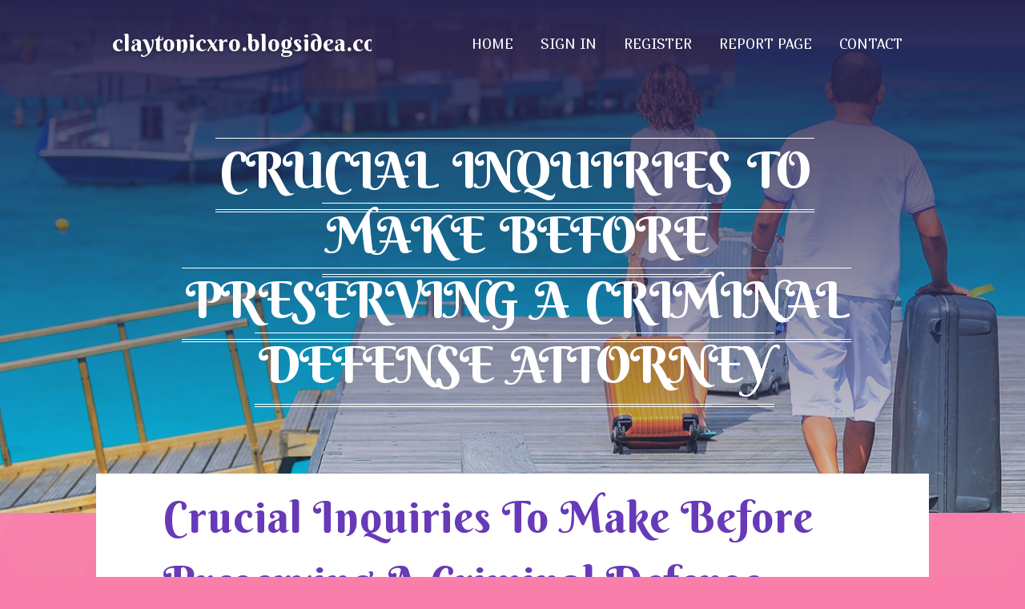

--- FILE ---
content_type: text/html; charset=UTF-8
request_url: https://claytonicxro.blogsidea.com/32730194/crucial-inquiries-to-make-before-preserving-a-criminal-defense-attorney
body_size: 5497
content:
<!DOCTYPE html>
<!--[if IE 8]><html class="lt-ie10 lt-ie9 no-js" prefix="og: https://ogp.me/ns#" lang="en"><![endif]-->
<!--[if IE 9]><html class="lt-ie10 no-js" prefix="og: https://ogp.me/ns#" lang="en"><![endif]-->
<!--[if gt IE 9]><!--><html class="no-js" prefix="og: https://ogp.me/ns#" lang="en"><!--<![endif]-->
<head>
<meta charset="utf-8"><meta http-equiv="X-UA-Compatible" content="IE=edge,chrome=1">
<title>Crucial Inquiries To Make Before Preserving A Criminal Defense Attorney</title>
<meta name="viewport" content="width=device-width,initial-scale=1,viewport-fit=cover">
<meta name="msapplication-tap-highlight" content="no">
<link href="https://cloud.blogsidea.com/blog/cdn/style.css" rel="stylesheet">
<meta name="generator" content="blogsidea.com">
<meta name="format-detection" content="telephone=no">
<meta property="og:url" content="https://claytonicxro.blogsidea.com/32730194/crucial-inquiries-to-make-before-preserving-a-criminal-defense-attorney">
<meta property="og:title" content="Crucial Inquiries To Make Before Preserving A Criminal Defense Attorney">
<meta property="og:type" content="article">
<meta property="og:description" content="Crucial Inquiries To Make Before Preserving A Criminal Defense Attorney">
<meta property="og:site_name" content="blogsidea.com">
<meta property="og:image" content="https://cloud.blogsidea.com/blog/images/img03.jpg">
<link rel="canonical" href="https://claytonicxro.blogsidea.com/32730194/crucial-inquiries-to-make-before-preserving-a-criminal-defense-attorney" />
<link href="https://cloud.blogsidea.com/favicon.ico" rel="shortcut icon" />
</head>
<body class="layout-01 wtf-homepage">
<div class="wnd-page color-red">

<div id="wrapper">

<header id="header">
<div id="layout-section" class="section header header-01 cf design-01 section-media">
<div class="nav-line initial-state cf wnd-fixed">
<div class="section-inner">
<div class="logo logo-default wnd-font-size-90 proxima-nova">
<div class="logo-content">
<div class="text-content-outer"><span class="text-content"><a class="blog_home_link" href="https://claytonicxro.blogsidea.com"><strong>claytonicxro.blogsidea.com</strong></a></span>
</div></div></div>

<nav id="menu" role="navigation"><div class="menu-not-loaded">

<ul class="level-1"><li class="wnd-active wnd-homepage">
<li><a href="https://blogsidea.com"><span>Home</span></a></li>
<li><a href="https://blogsidea.com/sign-in"><span>Sign In</span></a></li>
<li><a href="https://blogsidea.com/register"><span>Register</span></a></li>
<li><a href="https://blogsidea.com/report"><span>Report page</span></a></li>
<li><a href="https://blogsidea.com/contact"><span>Contact</span></a></li>
</ul><span class="more-text">More</span>
</div>
</nav>
  <span style="width:100px; display:none; height:100px; "><a href="https://blogsidea.com/new-posts?1">1</a><a href="https://blogsidea.com/new-posts?2">2</a><a href="https://blogsidea.com/new-posts?3">3</a><a href="https://blogsidea.com/new-posts?4">4</a><a href="https://blogsidea.com/new-posts?5">5</a></span>

<div id="menu-mobile" class="hidden"><a href="#" id="menu-submit"><span></span>Menu</a></div>

</div>
</div>

</div>
</header>
<main id="main" class="cf" role="main">
<div class="section-wrapper cf">
<div class="section-wrapper-content cf"><div class="section header header-01 cf design-01 section-media wnd-background-image">
<div class="section-bg">
<div class="section-bg-layer wnd-background-image  bgpos-top-center bgatt-scroll" style="background-image:url('https://cloud.blogsidea.com/blog/images/img03.jpg')"></div>
<div class="section-bg-layer section-bg-overlay overlay-black-light"></div>
</div>

<div class="header-content cf">
<div class="header-claim">
<div class="claim-content">
<div class="claim-inner">
<div class="section-inner">
<h1><span class="styled-inline-text claim-borders playfair-display"><span><span>CRUCIAL INQUIRIES TO MAKE BEFORE PRESERVING A CRIMINAL DEFENSE ATTORNEY</span></span></span></h1>
</div></div></div></div>

<a href="" class="more"></a>

</div>
<div class="header-gradient"></div>
</div><section class="section default-01 design-01 section-white"><div class="section-bg">
<div class="section-bg-layer">

</div>
<div class="section-bg-layer section-bg-overlay"></div>
</div>
<div class="section-inner">
<div class="content cf">
<div>
<div class="column-wrapper cf">
<div><div class="column-content pr" style="width:100%;">
<div><div class="text cf design-01">


<div class="text-content">
<h1><font style="font-size:170%">Crucial Inquiries To Make Before Preserving A Criminal Defense Attorney</font></h1>
<h2>Crucial Inquiries To Make Before Preserving A Criminal Defense Attorney</h2>
<h3><em>Blog Article</em></h3>

<p>Created By-Aaen Campos<br/><br/>Prior to employing a criminal defense attorney, ask about their experience with comparable cases and success rate. Ask about their years practicing law and familiarity with neighborhood courts. Check just how swiftly they respond to messages and their favored technique of interaction. Ensure they are offered for in-person conferences and have a backup plan for communication. Understand their fee framework, payment plans, and any extra expenses entailed. Get whatever in writing to allocate legal expenditures. Guaranteeing their experience, interaction style, and charges straighten with your needs is necessary for an effective defense. More valuable insights on making the right option are in the details supplied.<br/><br/><h2>Attorneys Experience and Proficiency</h2><br/><br/>When evaluating a criminal defense attorney's experience and expertise, seek a proven performance history in dealing with comparable situations. You want someone that's efficiently browsed the intricacies of instances like your own. Examine how much time the attorney has actually been practicing regulation and particularly ask about their experience safeguarding clients facing charges comparable to yours.  <a href="https://www.washingtonpost.com/obituaries/2022/08/25/david-povich-lawyer-dead/">visit the following webpage</a>  will have a deep understanding of the legal system and the approaches that function best in various circumstances.<br/><br/>Inquire about the attorney's success price in cases like your own. Have they attained positive outcomes for their customers in the past? This information can give you insight into their capabilities and their prospective to manage your case efficiently. Furthermore, ask about their familiarity with the regional courts and district attorneys. An attorney that's well-known and appreciated in the lawful neighborhood can often use these partnerships to your benefit. Don't wait to request for particular instances of situations they have actually dealt with efficiently to gauge their knowledge and skills.<br/><br/><h2>Communication and Accessibility</h2><br/><br/>Ensuring reliable communication and very easy ease of access between you and your criminal defense attorney is important for the success of your situation. When dealing with lawful issues, clear and open communication can make a considerable distinction in the result. Right here are some bottom lines to think about pertaining to communication and availability when hiring a criminal defense lawyer:<br/><br/>1. ** Action Time **: Make certain to inquire about the lawyer's average reaction time to e-mails, calls, or messages. Quick actions can show their dedication to your case.<br/><br/>2. ** Preferred Method of Interaction **: Recognize how your attorney chooses to connect. Some attorneys may favor e-mails for documentation, while others may favor telephone call for urgent matters.<br/><br/>3. ** Schedule for Conferences **: Inquire about the attorney's accessibility for in-person conferences. Face-to-face communications can be useful for talking about delicate information.<br/><br/><iframe width="560" height="315" src="https://www.youtube.com/embed/iMGm6-_sNAA" title="YouTube video player" frameborder="0" allow="accelerometer; autoplay; clipboard-write; encrypted-media; gyroscope; picture-in-picture" allowfullscreen></iframe><br/><br/>4. ** Backup Interaction Strategy **: Ask about what takes place if your lawyer is not available due to emergencies or various other reasons. Understanding there's a backup plan guarantees connection in your situation.<br/><br/><h2>Fee Framework and Payment Plans</h2><br/><br/>To wage working with a criminal defense lawyer, understanding their charge structure and readily available layaway plan is essential.<br/><br/>When investigating potential lawyers, ask about how they bill for their solutions. Some attorneys may have a level cost for the entire instance, while others bill per hour. It is necessary to understand if there are any added prices, such as court costs or professional witnesses, that you may be accountable for.<br/><br/>Reviewing payment plans in advance can aid you avoid financial shocks down the line. Ask if the attorney supplies versatile payment choices or if they call for a lump sum upfront. Recognizing the financial aspect of working with a criminal defense attorney can help you strategy and budget accordingly.<br/><br/>See to it to get all fee contracts in contacting prevent any misunderstandings in the future. By being clear about the cost structure and layaway plan from the beginning, you can ensure a transparent and effective functioning relationship with your lawyer.<br/><br/>Verdict<br/><br/>When working with a criminal defense lawyer, it's vital to ask essential inquiries to guarantee you're making the right choice. Bear in mind to ask about their experience, interaction design, and charge framework.<br/><br/>Did you understand that researches show that 95% of criminal cases are dealt with with appeal deals? This highlights the value of having a proficient and skilled lawyer by your side to browse the legal process effectively.<br/><br/><br/><img src='https://uploads-ssl.webflow.com/5b2860bb016a2587bc160b47/5c6a3c44d8c22711684973de_LegalMoviesInfographic.jpg' width='533' border='0'></div><br><br><br><br><div align='center'><br/></p>
<a href="https://remove.backlinks.live" target="_blank">Report this page</a>
</div>

<div style="display:none"><a href="https://lilywcqb275441.blogsidea.com/46297263/blue-line-broken-examining-police-officer-suicide-and-ptsd">1</a><a href="https://elainedmze586558.blogsidea.com/46297262/%E0%B8%9E-%E0%B8%88%E0%B8%B2%E0%B8%A3%E0%B8%93%E0%B8%B2-%E0%B8%A3%E0%B8%B2%E0%B8%84%E0%B8%B2%E0%B8%AB-%E0%B8%99-amazon-amzn">2</a><a href="https://hfpy.blogsidea.com/46297261/market-tuned-headline-driven-smartnews-inspired-hubs">3</a><a href="https://mjmxzerg6435.blogsidea.com/46297260/av-%E5%A5%B3%E5%84%AA">4</a><a href="https://kostenlosepornos57777.blogsidea.com/46297259/hammerhartes-porno-movie-mit-enger-ritze">5</a><a href="https://kostenlosepornos57777.blogsidea.com/46297258/gro-szlig-artiges-hardcorevideo-mit-versauter-fotze">6</a><a href="https://kostenlosepornos57777.blogsidea.com/46297257/tabuloses-amateurgirl-wird-im-freien-schonungslos-genagelt">7</a><a href="https://hid-bulbs40505.blogsidea.com/46297256/advanced-charting-and-analysis-on-ironfx">8</a><a href="https://bushradqsg855679.blogsidea.com/46297255/expert-guide-to-plano-collision-center-how-top-rated-texas-collision-centers-deliver-quick-results">9</a><a href="https://elodieeasj943688.blogsidea.com/46297254/san-diego-s-top-tree-service-for-residential-trees">10</a><a href="https://mollytqoz075068.blogsidea.com/46297253/delve-more-now">11</a><a href="https://kostenlosepornos57777.blogsidea.com/46297252/hei-szlig-e-teenyschlampe-will-intercourse-haben">12</a><a href="https://hid-bulbs40505.blogsidea.com/46297251/ironfx-enhancing-trading-efficiency-and-market-reach">13</a><a href="https://vividspace230.blogsidea.com/46297250/the-blog-to-learn-more-about-ok-rummy-and-its-importance">14</a><a href="https://kostenlosepornos57777.blogsidea.com/46297249/gieriges-escortgirl-wird-immer-wieder-hart-rangenommen">15</a></div>

</div></div></div></div></div></div></div></div>
</section>
</div></div>

</main>
<footer id="footer" class="cf">
<div class="section-wrapper cf">
<div class="section-wrapper-content cf"><div class="section footer-01 design-01 section-white">
<div class="section-bg">
<div class="section-bg-layer">
</div>
<div class="section-bg-layer section-bg-overlay"></div>
</div>

<div class="footer-columns">

<div class="section-inner">
<div class="column-box column-content pr">
<div class="content cf wnd-no-cols">
<div>
<div class="text cf design-01">

<div class="form block cf design-01">
<form action="" method="post" _lpchecked="1">
<fieldset class="form-fieldset">
<div><div class="form-input form-text cf wnd-form-field wnd-required">
<label for="field-wnd_ShortTextField_297219"><span class="inline-text"><span>Your Name</span></span></label>
<input id="field-wnd_ShortTextField_297219" name="wnd_ShortTextField_297219" required="" value="" type="text" maxlength="150">
</div><div class="form-input form-email cf wnd-form-field wnd-required">
<label for="field-wnd_EmailField_792175"><span class="inline-text"><span>Email</span></span></label>
<input id="field-wnd_EmailField_792175" name="wnd_EmailField_792175" required="" value="@" type="email" maxlength="255">
</div><div class="form-input form-textarea cf wnd-form-field">
<label for="field-wnd_LongTextField_298580"><span class="inline-text"><span>Comment</span></span></label>
<textarea rows="5" id="field-wnd_LongTextField_298580" name="wnd_LongTextField_298580" placeholder="Enter your comment..."></textarea>
</div></div>
</fieldset>
<div class="form-submit cf button-01"><button type="submit" name="send" value="wnd_FormBlock_859870"><span class="text">Submit</span></button></div>
</form>

</div></div></div></div></div>

<div class="column-box column-content pr">
<div class="content cf wnd-no-cols">
<div>
<div class="text cf design-01">
<div class="text-content"><h1>Comments</h1>

<h2>Unique visitors</h2>
<p>644 Visitors</p>
<h2>Report page</h2>
<p><a href="https://blogsidea.com/report" target="_blank" rel="nofollow" >Report website</a></p>
<h2>Contact Us</h2>
<p><a href="https://blogsidea.com/contact" target="_blank" rel="nofollow" >Contact</a></p>
</div></div></div></div></div>

<div class="column-box column-content pr">
<div class="map block design-01" style="margin-left:0%;margin-right:0%;">
<div class="map-content" id="wnd_MapBlock_872894_container" style="position:relative;padding-bottom:97.67%;">

</div>
</div>
</div>
</div>
<div class="background-stripe"></div>
</div>
    

<div class="footer-line">
<div class="section-inner">
<div class="footer-texts">
<div class="copyright cf">
<div class="copyright-content">
<span class="inline-text">
<span>© 2026&nbsp;All rights reserved</span>
</span>
</div>
</div>
<div class="system-footer cf">
<div class="system-footer-content"><div class="sf">
<div class="sf-content">Powered by <a href="https://blogsidea.com" rel="nofollow" target="_blank">blogsidea.com</a></div>
</div></div>
</div>
</div>
<div class="lang-select cf">
</div></div></div></div></div></div>

</footer>
</div>
</div>
<div id="fe_footer">
<div id="fe_footer_left"><a href="https://blogsidea.com/register" target="_blank">Make a website for free</a> <span style="display: none;"><a href="https://blogsidea.com/forum">forum</a></span> </div><a id="fe_footer_right" href="https://blogsidea.com/sign-in" target="_blank">Webiste Login</a>
</div>
<script defer src="https://static.cloudflareinsights.com/beacon.min.js/vcd15cbe7772f49c399c6a5babf22c1241717689176015" integrity="sha512-ZpsOmlRQV6y907TI0dKBHq9Md29nnaEIPlkf84rnaERnq6zvWvPUqr2ft8M1aS28oN72PdrCzSjY4U6VaAw1EQ==" data-cf-beacon='{"version":"2024.11.0","token":"65293f4be91d4a9e84b721437ff45fc2","r":1,"server_timing":{"name":{"cfCacheStatus":true,"cfEdge":true,"cfExtPri":true,"cfL4":true,"cfOrigin":true,"cfSpeedBrain":true},"location_startswith":null}}' crossorigin="anonymous"></script>
</body>
</html>